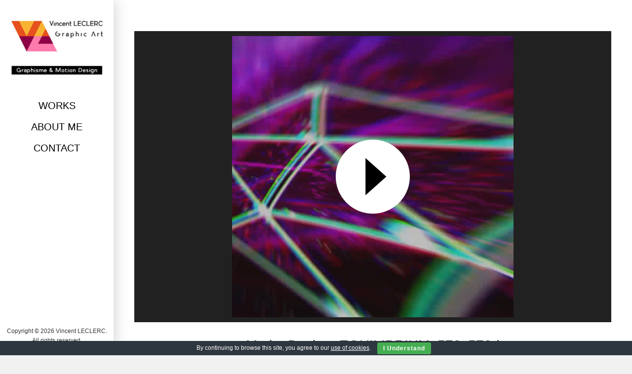

--- FILE ---
content_type: text/css
request_url: https://www.vincent-leclerc-graphic-art.com/wp-content/themes/graphic-art/style.css?ver=6.4.7
body_size: 310
content:
/*
Theme Name:     graphic-art
Description:    Thème enfant de morphology-lite 
Template:       morphology-lite
*/

/* selection du texte */
::-moz-selection {
  background:#ff7bac;
  color:#fff;
}
::selection {
  background:#ff7bac;
  color:#fff;
}

.vl-project-type{
    color:#ff7bac;
    font-weight:400;
    text-transform:uppercase;
    display:block;
    font-size:1.25em;
    line-height:10px;
}
.vl-project{
  color:#fff;
  font-size:1.25em;
}
.featured-image-link + a{display:none;}
.entry-title .vl-project-type{
	font-size:0.75em;
	line-height:30px;
}
.entry-title .vl-project{
	color:#000;
	font-size:0.85em;
}
.single-post .menu-item-home a{
	color:#ff7bac;
}

/* Responsive */
@media screen and (max-width:760px) {
	.vl-project-type, .vl-project{font-size:1em;line-height:20px;}
}
